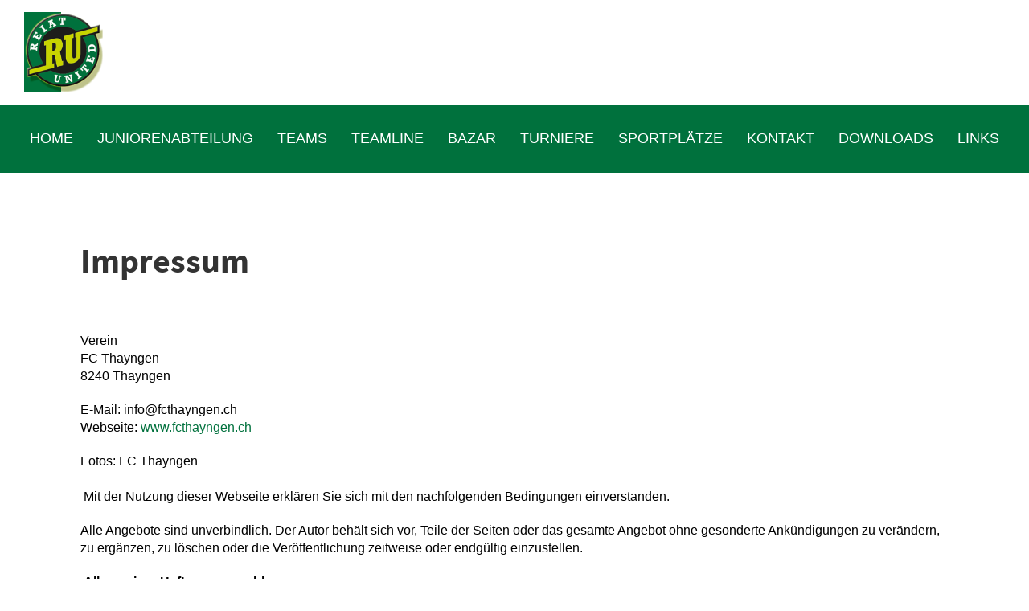

--- FILE ---
content_type: text/html;charset=UTF-8
request_url: https://reiat-united.ch/impressum_reiatunited
body_size: 5744
content:
<!DOCTYPE html>
<html lang="de">
<head>
<base href="/clubdesk/w_reiat-united/"/>


    <meta http-equiv="content-type" content="text/html; charset=UTF-8">
    <meta name="viewport" content="width=device-width, initial-scale=1">

    <title>Impressum - Reiat United</title>
    <link rel="icon" type="image/png" href="fileservlet?type=image&amp;id=1000210&amp;s=djEtvBJHXElkBglyUFsOt36y51KsgrsLDLaOEmIVtjxAHPU=">
<link rel="apple-touch-icon" href="fileservlet?type=image&amp;id=1000210&amp;s=djEtvBJHXElkBglyUFsOt36y51KsgrsLDLaOEmIVtjxAHPU=">
<meta name="msapplication-square150x150logo" content="fileservlet?type=image&amp;id=1000210&amp;s=djEtvBJHXElkBglyUFsOt36y51KsgrsLDLaOEmIVtjxAHPU=">
<meta name="msapplication-square310x310logo" content="fileservlet?type=image&amp;id=1000210&amp;s=djEtvBJHXElkBglyUFsOt36y51KsgrsLDLaOEmIVtjxAHPU=">
<meta name="msapplication-square70x70logo" content="fileservlet?type=image&amp;id=1000210&amp;s=djEtvBJHXElkBglyUFsOt36y51KsgrsLDLaOEmIVtjxAHPU=">
<meta name="msapplication-wide310x150logo" content="fileservlet?type=image&amp;id=1000210&amp;s=djEtvBJHXElkBglyUFsOt36y51KsgrsLDLaOEmIVtjxAHPU=">
<link rel="stylesheet" type="text/css" media="all" href="v_4.5.13/shared/css/normalize.css"/>
<link rel="stylesheet" type="text/css" media="all" href="v_4.5.13/shared/css/layout.css"/>
<link rel="stylesheet" type="text/css" media="all" href="v_4.5.13/shared/css/tinyMceContent.css"/>
<link rel="stylesheet" type="text/css" media="all" href="v_4.5.13/webpage/css/admin.css"/>
<link rel="stylesheet" type="text/css" media="all" href="/clubdesk/webpage/fontawesome_6_1_1/css/all.min.css"/>
<link rel="stylesheet" type="text/css" media="all" href="/clubdesk/webpage/lightbox/featherlight-1.7.13.min.css"/>
<link rel="stylesheet" type="text/css" media="all" href="/clubdesk/webpage/aos/aos-2.3.2.css"/>
<link rel="stylesheet" type="text/css" media="all" href="/clubdesk/webpage/owl/css/owl.carousel-2.3.4.min.css"/>
<link rel="stylesheet" type="text/css" media="all" href="/clubdesk/webpage/owl/css/owl.theme.default-2.3.4.min.css"/>
<link rel="stylesheet" type="text/css" media="all" href="/clubdesk/webpage/owl/css/animate-1.0.css"/>
<link rel="stylesheet" type="text/css" media="all" href="v_4.5.13/content.css?v=1629350243752"/>
<link rel="stylesheet" type="text/css" media="all" href="v_4.5.13/shared/css/altcha-cd.css"/>
<script type="text/javascript" src="v_4.5.13/webpage/jquery_3_6_0/jquery-3.6.0.min.js"></script><script async defer src="v_4.5.13/shared/scripts/altcha_2_0_1/altcha.i18n.js" type="module"></script>
    <link rel="stylesheet" href="/clubdesk/webpage/cookieconsent/cookieconsent-3.1.1.min.css">
<link rel="stylesheet" href="genwwwfiles/page.css?v=1629350243752">

<link rel="stylesheet" href="wwwfiles/custom.css?v=" />


</head>
<body class="cd-header-empty cd-sidebar-empty">


<header class="header-wrapper">
    
</header>

<nav class="cd-navigation-bar-container" id="cd-navigation-element">
    <a href="javascript:void(0);" onclick="if (!window.location.hash) { window.location.href='/impressum_reiatunited#cd-page-content'; const target = document.getElementById('cd-page-content'); let nav = document.getElementById('cd-navigation-element'); const y = target.getBoundingClientRect().top + window.scrollY - nav.offsetHeight; window.scrollTo({ top: y, behavior: 'auto' }); } else { window.location.href=window.location.href; }"onkeyup="if(event.key === 'Enter') { event.preventDefault(); this.click(); }" class="cd-skip-link" tabindex="0">Direkt zum Hauptinhalt springen</a>

    <div class="navigation-bar">
        <div class="cd-navigation-bar-content">
            <div class="cd-club-logo-and-name">
<a class="cd-club-logo-link" href="/willkommen2"><img class="cd-club-logo" src="fileservlet?type&#61;image&amp;id&#61;1000133&amp;s&#61;djEtpcebUZf-09y8oUm3tv6xdw1chuhFpbUBUhiokb5l3cg&#61;&amp;imageFormat&#61;_512x512" alt="Logo der Webseite"></a>

</div>

            <span class="cd-filler"></span>
            <div class="cd-login-link-desktop">
    <a class="cd-link-login" href="/impressum_reiatunited?action=login"></a>
</div>
        </div>
    </div>

    <div class="menu-bar cd-hide-small">
        <div class="menu-bar-content">
        <nav class="cd-menubar cd-menu">
    <div class="cd-menu-level-1">
        <ul>
                <li>
                    <a href="/willkommen2"  data-id="_0" data-parent-id="" class="cd-menu-item  ">
                        Home
                    </a>
                </li>
                <li>
                    <a href="/verein2"  data-id="_1" data-parent-id="" class="cd-menu-item  ">
                        Juniorenabteilung
                    </a>
                </li>
                <li>
                    <a href="/teams"  data-id="_2" data-parent-id="" class="cd-menu-item  ">
                        Teams
                    </a>
                </li>
                <li>
                    <a href="/reiatunitedteamline"  data-id="_3" data-parent-id="" class="cd-menu-item  ">
                        Teamline
                    </a>
                </li>
                <li>
                    <a href="/bazar"  data-id="_4" data-parent-id="" class="cd-menu-item  ">
                        Bazar
                    </a>
                </li>
                <li>
                    <a href="/turniere"  data-id="_5" data-parent-id="" class="cd-menu-item  ">
                        Turniere
                    </a>
                </li>
                <li>
                    <a href="/sportplaetze"  data-id="_6" data-parent-id="" class="cd-menu-item  ">
                        Sportplätze
                    </a>
                </li>
                <li>
                    <a href="/kontakte"  data-id="_7" data-parent-id="" class="cd-menu-item  ">
                        Kontakt
                    </a>
                </li>
                <li>
                    <a href="/downloads"  data-id="_8" data-parent-id="" class="cd-menu-item  ">
                        Downloads
                    </a>
                </li>
                <li>
                    <a href="/links_reiatunited"  data-id="_9" data-parent-id="" class="cd-menu-item  ">
                        Links
                    </a>
                </li>
        </ul>
    </div>


</nav>
        </div>
    </div>

    <div class="menu-bar-fixed cd-hide-small">
        <div class="menu-bar-content scroll-offset-desktop" id="cd-navigation-element">
        <nav class="cd-menubar cd-menu">
    <div class="cd-menu-level-1">
        <ul>
                <li>
                    <a href="/willkommen2"  data-id="_0" data-parent-id="" class="cd-menu-item  ">
                        Home
                    </a>
                </li>
                <li>
                    <a href="/verein2"  data-id="_1" data-parent-id="" class="cd-menu-item  ">
                        Juniorenabteilung
                    </a>
                </li>
                <li>
                    <a href="/teams"  data-id="_2" data-parent-id="" class="cd-menu-item  ">
                        Teams
                    </a>
                </li>
                <li>
                    <a href="/reiatunitedteamline"  data-id="_3" data-parent-id="" class="cd-menu-item  ">
                        Teamline
                    </a>
                </li>
                <li>
                    <a href="/bazar"  data-id="_4" data-parent-id="" class="cd-menu-item  ">
                        Bazar
                    </a>
                </li>
                <li>
                    <a href="/turniere"  data-id="_5" data-parent-id="" class="cd-menu-item  ">
                        Turniere
                    </a>
                </li>
                <li>
                    <a href="/sportplaetze"  data-id="_6" data-parent-id="" class="cd-menu-item  ">
                        Sportplätze
                    </a>
                </li>
                <li>
                    <a href="/kontakte"  data-id="_7" data-parent-id="" class="cd-menu-item  ">
                        Kontakt
                    </a>
                </li>
                <li>
                    <a href="/downloads"  data-id="_8" data-parent-id="" class="cd-menu-item  ">
                        Downloads
                    </a>
                </li>
                <li>
                    <a href="/links_reiatunited"  data-id="_9" data-parent-id="" class="cd-menu-item  ">
                        Links
                    </a>
                </li>
        </ul>
    </div>


</nav>
        </div>
    </div>

    <div class="mobile-menu-bar cd-hide-large">
        <div class="cd-mobile-menu-bar-content scroll-offset-mobile">
    <div class="mobile-menu">
        
<div tabindex="0" class="cd-mobile-menu-button" onclick="toggleMobileMenu(event)"
     onkeyup="if(event.key === 'Enter') { event.preventDefault(); this.click(event); }">
    <div class="menu-label">Menü</div>
    <div class="nav-icon">
        <span></span>
        <span></span>
        <span></span>
    </div>
    
</div>
    </div>

    <div class="filler"></div>

</div>


    </div>

    <div class="mobile-menu-bar-fixed cd-hide-large scroll-offset-mobile">
        <div class="cd-mobile-menu-bar-content scroll-offset-mobile">
    <div class="mobile-menu">
        
<div tabindex="0" class="cd-mobile-menu-button" onclick="toggleMobileMenu(event)"
     onkeyup="if(event.key === 'Enter') { event.preventDefault(); this.click(event); }">
    <div class="menu-label">Menü</div>
    <div class="nav-icon">
        <span></span>
        <span></span>
        <span></span>
    </div>
    
</div>
    </div>

    <div class="filler"></div>

</div>


        <div class="cd-mobile-menu cd-menu">
    <div class="cd-mobile-menu-background"></div>
    <div class="cd-mobile-menu-level-1">
        <ul>
            <li>
                <a href="/willkommen2"  data-id="_0" data-parent-id="" class="cd-menu-item   ">
                    Home
                </a>
            </li>
            <li>
                <a href="/verein2"  data-id="_1" data-parent-id="" class="cd-menu-item   cd-menu-expand">
                    Juniorenabteilung
                        <i class="fas fa-chevron-down cd-menu-expander"></i>
                </a>
                    <div class="cd-mobile-menu-level-2">
                        <ul>
                            <li>
                                <a href="/verein2"  class="cd-menu-item ">
                                    Juniorenabteilung
                                </a>
                            </li>
                            <li>
                                <a href="/verein2/leitbild"  data-id="_1_0" data-parent-id="_1" class="cd-menu-item   ">
                                    Leitbild
                                </a>
                                <div class="cd-mobile-menu-level-3">
                                    <ul>
                                        <li>
                                            <a href="/verein2/leitbild"  class="cd-menu-item ">
                                                Leitbild
                                            </a>
                                        </li>
                                    </ul>
                                </div>
                            </li>
                            <li>
                                <a href="/verein2/geschichte"  data-id="_1_1" data-parent-id="_1" class="cd-menu-item   ">
                                    Geschichte
                                </a>
                                <div class="cd-mobile-menu-level-3">
                                    <ul>
                                        <li>
                                            <a href="/verein2/geschichte"  class="cd-menu-item ">
                                                Geschichte
                                            </a>
                                        </li>
                                    </ul>
                                </div>
                            </li>
                            <li>
                                <a href="/verein2/veranstaltungen"  data-id="_1_2" data-parent-id="_1" class="cd-menu-item   ">
                                    Veranstaltungen
                                </a>
                                <div class="cd-mobile-menu-level-3">
                                    <ul>
                                        <li>
                                            <a href="/verein2/veranstaltungen"  class="cd-menu-item ">
                                                Veranstaltungen
                                            </a>
                                        </li>
                                    </ul>
                                </div>
                            </li>
                        </ul>
                    </div>
            </li>
            <li>
                <a href="/teams"  data-id="_2" data-parent-id="" class="cd-menu-item   cd-menu-expand">
                    Teams
                        <i class="fas fa-chevron-down cd-menu-expander"></i>
                </a>
                    <div class="cd-mobile-menu-level-2">
                        <ul>
                            <li>
                                <a href="/teams/juniorenB"  data-id="_2_0" data-parent-id="_2" class="cd-menu-item   ">
                                    Jun. B Promotion
                                </a>
                                <div class="cd-mobile-menu-level-3">
                                    <ul>
                                        <li>
                                            <a href="/teams/juniorenB"  class="cd-menu-item ">
                                                Jun. B Promotion
                                            </a>
                                        </li>
                                    </ul>
                                </div>
                            </li>
                            <li>
                                <a href="/teams/juniorenB2"  data-id="_2_1" data-parent-id="_2" class="cd-menu-item   ">
                                    Jun. B2
                                </a>
                                <div class="cd-mobile-menu-level-3">
                                    <ul>
                                        <li>
                                            <a href="/teams/juniorenB2"  class="cd-menu-item ">
                                                Jun. B2
                                            </a>
                                        </li>
                                    </ul>
                                </div>
                            </li>
                            <li>
                                <a href="/teams/juniorenC"  data-id="_2_2" data-parent-id="_2" class="cd-menu-item   ">
                                    Jun. C
                                </a>
                                <div class="cd-mobile-menu-level-3">
                                    <ul>
                                        <li>
                                            <a href="/teams/juniorenC"  class="cd-menu-item ">
                                                Jun. C
                                            </a>
                                        </li>
                                    </ul>
                                </div>
                            </li>
                            <li>
                                <a href="/teams/jun_d_Thayngen"  data-id="_2_3" data-parent-id="_2" class="cd-menu-item   ">
                                    Jun. Da (Thayngen)
                                </a>
                                <div class="cd-mobile-menu-level-3">
                                    <ul>
                                        <li>
                                            <a href="/teams/jun_d_Thayngen"  class="cd-menu-item ">
                                                Jun. Da (Thayngen)
                                            </a>
                                        </li>
                                    </ul>
                                </div>
                            </li>
                            <li>
                                <a href="/teams/juniorenD_Lohn"  data-id="_2_4" data-parent-id="_2" class="cd-menu-item   ">
                                    Jun. Db (Lohn)
                                </a>
                                <div class="cd-mobile-menu-level-3">
                                    <ul>
                                        <li>
                                            <a href="/teams/juniorenD_Lohn"  class="cd-menu-item ">
                                                Jun. Db (Lohn)
                                            </a>
                                        </li>
                                    </ul>
                                </div>
                            </li>
                            <li>
                                <a href="/teams/jun_dc_-Thayngen"  data-id="_2_5" data-parent-id="_2" class="cd-menu-item   ">
                                    Jun. Dc (Thayngen)
                                </a>
                                <div class="cd-mobile-menu-level-3">
                                    <ul>
                                        <li>
                                            <a href="/teams/jun_dc_-Thayngen"  class="cd-menu-item ">
                                                Jun. Dc (Thayngen)
                                            </a>
                                        </li>
                                    </ul>
                                </div>
                            </li>
                            <li>
                                <a href="/teams/jun_dd_-_thayngen"  data-id="_2_6" data-parent-id="_2" class="cd-menu-item   ">
                                    Jun. Dd (Thayngen)
                                </a>
                                <div class="cd-mobile-menu-level-3">
                                    <ul>
                                        <li>
                                            <a href="/teams/jun_dd_-_thayngen"  class="cd-menu-item ">
                                                Jun. Dd (Thayngen)
                                            </a>
                                        </li>
                                    </ul>
                                </div>
                            </li>
                            <li>
                                <a href="/teams/jun_de_-_lohn"  data-id="_2_7" data-parent-id="_2" class="cd-menu-item   ">
                                    Jun. De (Lohn)
                                </a>
                                <div class="cd-mobile-menu-level-3">
                                    <ul>
                                        <li>
                                            <a href="/teams/jun_de_-_lohn"  class="cd-menu-item ">
                                                Jun. De (Lohn)
                                            </a>
                                        </li>
                                    </ul>
                                </div>
                            </li>
                            <li>
                                <a href="/teams/jun_df_-_lohn"  data-id="_2_8" data-parent-id="_2" class="cd-menu-item   ">
                                    Jun. Df (Lohn)
                                </a>
                                <div class="cd-mobile-menu-level-3">
                                    <ul>
                                        <li>
                                            <a href="/teams/jun_df_-_lohn"  class="cd-menu-item ">
                                                Jun. Df (Lohn)
                                            </a>
                                        </li>
                                    </ul>
                                </div>
                            </li>
                            <li>
                                <a href="/teams/juniorenEa"  data-id="_2_9" data-parent-id="_2" class="cd-menu-item   ">
                                    Jun. Ea (Thayngen)
                                </a>
                                <div class="cd-mobile-menu-level-3">
                                    <ul>
                                        <li>
                                            <a href="/teams/juniorenEa"  class="cd-menu-item ">
                                                Jun. Ea (Thayngen)
                                            </a>
                                        </li>
                                    </ul>
                                </div>
                            </li>
                            <li>
                                <a href="/teams/juniorenb"  data-id="_2_10" data-parent-id="_2" class="cd-menu-item   ">
                                    Jun. Eb (Lohn)
                                </a>
                                <div class="cd-mobile-menu-level-3">
                                    <ul>
                                        <li>
                                            <a href="/teams/juniorenb"  class="cd-menu-item ">
                                                Jun. Eb (Lohn)
                                            </a>
                                        </li>
                                    </ul>
                                </div>
                            </li>
                            <li>
                                <a href="/teams/juniorenEc"  data-id="_2_11" data-parent-id="_2" class="cd-menu-item   ">
                                    Jun. Ec (Thayngen)
                                </a>
                                <div class="cd-mobile-menu-level-3">
                                    <ul>
                                        <li>
                                            <a href="/teams/juniorenEc"  class="cd-menu-item ">
                                                Jun. Ec (Thayngen)
                                            </a>
                                        </li>
                                    </ul>
                                </div>
                            </li>
                            <li>
                                <a href="/teams/juniorenFb"  data-id="_2_12" data-parent-id="_2" class="cd-menu-item   ">
                                    Jun. F (Lohn)
                                </a>
                                <div class="cd-mobile-menu-level-3">
                                    <ul>
                                        <li>
                                            <a href="/teams/juniorenFb"  class="cd-menu-item ">
                                                Jun. F (Lohn)
                                            </a>
                                        </li>
                                    </ul>
                                </div>
                            </li>
                            <li>
                                <a href="/teams/juniorenFc"  data-id="_2_13" data-parent-id="_2" class="cd-menu-item   ">
                                    Jun. F (Thayngen)
                                </a>
                                <div class="cd-mobile-menu-level-3">
                                    <ul>
                                        <li>
                                            <a href="/teams/juniorenFc"  class="cd-menu-item ">
                                                Jun. F (Thayngen)
                                            </a>
                                        </li>
                                    </ul>
                                </div>
                            </li>
                            <li>
                                <a href="/teams/juniorenGa"  data-id="_2_14" data-parent-id="_2" class="cd-menu-item   ">
                                    Jun. G (Lohn)
                                </a>
                                <div class="cd-mobile-menu-level-3">
                                    <ul>
                                        <li>
                                            <a href="/teams/juniorenGa"  class="cd-menu-item ">
                                                Jun. G (Lohn)
                                            </a>
                                        </li>
                                    </ul>
                                </div>
                            </li>
                            <li>
                                <a href="/teams/juniorenGb"  data-id="_2_15" data-parent-id="_2" class="cd-menu-item   ">
                                    Jun. G (Thayngen)
                                </a>
                                <div class="cd-mobile-menu-level-3">
                                    <ul>
                                        <li>
                                            <a href="/teams/juniorenGb"  class="cd-menu-item ">
                                                Jun. G (Thayngen)
                                            </a>
                                        </li>
                                    </ul>
                                </div>
                            </li>
                        </ul>
                    </div>
            </li>
            <li>
                <a href="/reiatunitedteamline"  data-id="_3" data-parent-id="" class="cd-menu-item   ">
                    Teamline
                </a>
            </li>
            <li>
                <a href="/bazar"  data-id="_4" data-parent-id="" class="cd-menu-item   ">
                    Bazar
                </a>
            </li>
            <li>
                <a href="/turniere"  data-id="_5" data-parent-id="" class="cd-menu-item   ">
                    Turniere
                </a>
            </li>
            <li>
                <a href="/sportplaetze"  data-id="_6" data-parent-id="" class="cd-menu-item   ">
                    Sportplätze
                </a>
            </li>
            <li>
                <a href="/kontakte"  data-id="_7" data-parent-id="" class="cd-menu-item   ">
                    Kontakt
                </a>
            </li>
            <li>
                <a href="/downloads"  data-id="_8" data-parent-id="" class="cd-menu-item   ">
                    Downloads
                </a>
            </li>
            <li>
                <a href="/links_reiatunited"  data-id="_9" data-parent-id="" class="cd-menu-item   ">
                    Links
                </a>
            </li>
        </ul>
    </div>
</div>
    </div>
</nav>

<div class="main cd-light">

        <div tabindex="0" class="cd-totop-button" onclick="topFunction()"
         onkeyup="if(event.key === 'Enter') { topFunction(); }">
        <i class="fas fa-chevron-up"></i>
    </div>




<main class="content-wrapper" tabindex="-1" id="cd-page-content" >
<div class="cd-content "><div aria-labelledby="block_1000640_title" id='section_1000256' class='cd-section' debug-label='1000256' style=''>
<span class='cd-backgroundPane' style='display: block; position: absolute; overflow: hidden;top: 0px;left: 0px;bottom: 0px;right: 0px;'>
</span>
<div class='cd-section-content'><div class="cd-row">

    <div class="cd-col m12">
        <div data-block-type="24" class="cd-block"
     debug-label="TitleBlock:1000640"
     id="block_1000640" 
     style="" >

    <div class="cd-block-content" id="block_1000640_content"
         style="">
        <h1 id="block_1000640_title">Impressum</h1></div>
    </div>
</div>
    </div>

<div class="cd-row">

    <div class="cd-col m12">
        <div data-block-type="0" class="cd-block"
     debug-label="TextBlock:1000641"
     id="block_1000641" 
     style="" >

    <div class="cd-block-content" id="block_1000641_content"
         style="">
        <p>Verein<br />FC Thayngen<br />8240 Thayngen</p>
<p>E-Mail: info@fcthayngen.ch<a href="mailto:fcthayngen.chinfo@fcem.ch"><span class="cloaked_email" style="display: none;"><span style="color: #6e6e6e;">info@fcem.ch</span></span></a> <br />Webseite: <span style="text-decoration: underline;"><span style="color: #6e6e6e;"><a href="http://www.fcthayngen.ch">www.fcthayngen.ch</a></span></span></p>
<p>Fotos: FC&nbsp;Thayngen<br /><br />&nbsp;Mit der Nutzung dieser Webseite erkl&auml;ren Sie sich mit den nachfolgenden Bedingungen einverstanden.</p>
<p>Alle Angebote sind unverbindlich. Der Autor beh&auml;lt sich vor, Teile der Seiten oder das gesamte Angebot ohne gesonderte Ank&uuml;ndigungen zu ver&auml;ndern, zu erg&auml;nzen, zu l&ouml;schen oder die Ver&ouml;ffentlichung zeitweise oder endg&uuml;ltig einzustellen.</p>
<p>&nbsp;<strong>Allgemeiner Haftungsausschluss</strong></p>
<p>Alle Angaben unseres Internetangebotes wurden sorgf&auml;ltig gepr&uuml;ft. Wir bem&uuml;hen uns, unser Informationsangebot aktuell, inhaltlich richtig und vollst&auml;ndig anzubieten. Trotzdem kann das Auftreten von Fehlern nicht v&ouml;llig ausgeschlossen werden, womit wir keine Garantie f&uuml;r Vollst&auml;ndigkeit, Richtigkeit und Aktualit&auml;t von Informationen auch journalistisch-redaktioneller Art &uuml;bernehmen k&ouml;nnen. Haftungsanspr&uuml;che aus Sch&auml;den materieller oder ideeller Art, die durch die Nutzung der angebotenen Informationen verursacht wurden, sind ausgeschlossen, sofern kein nachweislich vors&auml;tzliches oder grob fahrl&auml;ssiges Verschulden vorliegt.</p>
<p>Der Herausgeber kann nach eigenem Ermessen und ohne Ank&uuml;ndigung Texte ver&auml;ndern oder l&ouml;schen und ist nicht verpflichtet, Inhalte dieser Website zu aktualisieren. Die Benutzung bzw. der Zugang zu dieser Website geschehen auf eigene Gefahr des Besuchers. Der Herausgeber, seine Auftraggeber oder Partner sind nicht verantwortlich f&uuml;r Sch&auml;den, wie direkte, indirekte, zuf&auml;llige, vorab konkret zu bestimmende oder Folgesch&auml;den, die angeblich durch den Besuch dieser Website entstanden sind und &uuml;bernehmen hierf&uuml;r folglich keine Haftung.</p>
<p>Der Herausgeber &uuml;bernimmt ebenfalls keine Verantwortung und Haftung f&uuml;r die Inhalte und die Verf&uuml;gbarkeit von Webseiten Dritter, die &uuml;ber externe Links dieser Webseite erreichbar sind. F&uuml;r den Inhalt der verlinkten Seiten sind ausschliesslich deren Betreiber verantwortlich. Der Herausgeber distanziert sich damit ausdr&uuml;cklich von allen Inhalten Dritter, die m&ouml;glicherweise straf- oder haftungsrechtlich relevant sind oder gegen die guten Sitten verstossen.</p>
<p><strong>Haftung f&uuml;r Links</strong></p>
<p>Verweise und Links auf Webseiten Dritter liegen ausserhalb unseres Verantwortungsbereichs Es wird jegliche Verantwortung f&uuml;r solche Webseiten abgelehnt. Der Zugriff und die Nutzung solcher Webseiten erfolgen auf eigene Gefahr des Nutzers oder der Nutzerin.</p>
<p><strong>Eingebettete Inhalte von anderen Websites</strong></p>
<p>Beitr&auml;ge auf dieser Website k&ouml;nnen eingebettete Inhalte beinhalten (z. B. Videos, Bilder, Beitr&auml;ge etc.). Eingebettete Inhalte von anderen Websites verhalten sich exakt so, als ob der Besucher die andere Website besucht h&auml;tte.</p>
<p>Diese Websites k&ouml;nnen Daten &uuml;ber Sie sammeln, Cookies benutzen, zus&auml;tzliche Tracking-Dienste von Dritten einbetten und Ihre Interaktion mit diesem eingebetteten Inhalt aufzeichnen, inklusive Ihrer Interaktion mit dem eingebetteten Inhalt, falls Sie ein Konto haben und auf dieser Website angemeldet sind.</p>
<p><strong>&nbsp;Urheberrechte</strong></p>
<p>Die Urheber- und alle anderen Rechte an Inhalten, Bildern, Fotos oder anderen Dateien auf der Website geh&ouml;ren ausschliesslich dem Betreiber dieser Webseite oder den speziell genannten Rechtsinhabern. F&uuml;r die Reproduktion jeglicher Elemente ist die schriftliche Zustimmung der Urheberrechtstr&auml;ger im Voraus einzuholen.</p>
<p>&nbsp;</p>
<p>Letzte Aktualisierung: April 2020</p></div>
    </div>
</div>
    </div>

</div>
</div>
</div>
</main>

<footer>
    <div class="cd-footer "><div id='section_1000254' class='cd-section' debug-label='1000254' style=''>
<span class='cd-backgroundPane' style='display: block; position: absolute; overflow: hidden;top: 0px;left: 0px;bottom: 0px;right: 0px;'>
</span>
<div class='cd-section-content'><div class="cd-row">

    <div class="cd-col m12">
        <div data-block-type="19" class="cd-block"
     debug-label="SpaceBlock:1000634"
     id="block_1000634" 
     style="" >

    <div class="cd-block-content" id="block_1000634_content"
         style="">
        <div class="cd-space" style="height: 50px; margin: 0; padding: 0; border: 0;">
</div>
</div>
    </div>
</div>
    </div>

<div class="cd-row">

    <div class="cd-col m12">
        <div data-block-type="20" class="cd-block"
     debug-label="HorizontalRulerBlock:1000635"
     id="block_1000635" 
     style="" >

    <div class="cd-block-content" id="block_1000635_content"
         style="">
        <hr />
</div>
    </div>
</div>
    </div>

<div class="cd-row">

    <div class="cd-col m6">
        <div data-block-type="0" class="cd-block cd-block-right cd-block-mobile-center"
     debug-label="TextBlock:1000636"
     id="block_1000636" 
     style="flex-grow: 1;margin: 5px 20px;" >

    <div class="cd-block-content" id="block_1000636_content"
         style="">
        <p>&copy; Reiat United</p></div>
    </div>
</div>
    <div class="cd-col m6">
        <div data-block-type="0" class="cd-block"
     debug-label="TextBlock:1001086"
     id="block_1001086" 
     style="" >

    <div class="cd-block-content" id="block_1001086_content"
         style="">
        <p><a href="/links_reiatunited">Links</a><br /><a href="/impressum_reiatunited">Impressum</a><br /><a href="/datenschutz_reiatunited">Datenschutz</a></p></div>
    </div>
</div>
    </div>

<div class="cd-row">

    <div class="cd-col m12">
        <div data-block-type="19" class="cd-block"
     debug-label="SpaceBlock:1000638"
     id="block_1000638" 
     style="" >

    <div class="cd-block-content" id="block_1000638_content"
         style="">
        <div class="cd-space" style="height: 20px; margin: 0; padding: 0; border: 0;">
</div>
</div>
    </div>
</div>
    </div>

<div class="cd-row">

    <div class="cd-col m12">
        <div data-block-type="0" class="cd-block cd-block-center"
     debug-label="TextBlock:1000639"
     id="block_1000639" 
     style="" >

    <div class="cd-block-content" id="block_1000639_content"
         style="">
        <span style="font-size: 80%;"><a href="https://www.clubdesk.ch" target="_blank">Erstellt mit ClubDesk Vereinssoftware</a></span></div>
    </div>
</div>
    </div>

</div>
</div>
</div>
</footer>
</div>
<script type="text/javascript" src="webpage/lightbox/featherlight-1.7.13.min.js"></script>
<script type="text/javascript" src="webpage/aos/aos-2.3.2.js"></script>
<script type="text/javascript" src="webpage/aos/aos-init-2.3.2.js"></script>
<script type="text/javascript" src="webpage/lightbox/featherlight-1.7.13.min.js"></script>
<script type="text/javascript" src="webpage/owl/owl.carousel-2.3.4-cd.js"></script>
<script type="text/javascript" src="webpage/fixes/ofi.js"></script>
<script type="text/javascript" src="webpage/fixes/captions.js"></script>
<script type="text/javascript">
objectFitImages('.cd-image-content img');
adjustCaptionContainer();
</script>
<script>  window.addEventListener('load', (event) => {
    let altchaWidgets = document.querySelectorAll('altcha-widget');
    if (!altchaWidgets || altchaWidgets.length == 0) {
      return;
    }
    for (var i = 0; i < altchaWidgets.length; i++) {
      let altchaWidget = altchaWidgets[i];
      let anchor = document.querySelector(altchaWidget.floatinganchor);
      anchor.addEventListener('mouseenter', function() { if (altchaWidget.getState() === 'verifying') { altchaWidget.removeAttribute('hidden'); } });
      anchor.addEventListener('mouseleave', function() { altchaWidget.setAttribute('hidden', 'true'); });
      altchaWidget.addEventListener('statechange', (ev) => {
        if (ev.detail.state === 'error') {
          altchaWidget.removeAttribute('hidden');
        }
      });
    }
  });
</script>

<script src="/clubdesk/webpage/cookieconsent/cookieconsent-3.1.1.min.js" type="text/javascript"></script>
<script src="genwwwfiles/page.js?v=1629350243752" type="text/javascript"></script>

<a id="ebsr5556uh" href="https://www.besucherzaehler-kostenlos.de">besucherzaehler-kostenlos.de</a>
<script language="JavaScript" src="https://www.besucherzaehler-kostenlos.de/js/counter.js.php?count=1&amp;id=reiat-united.ch&amp;start=&amp;design=1e"></script>

</body>
</html>

--- FILE ---
content_type: text/javascript;charset=UTF-8
request_url: https://reiat-united.ch/clubdesk/w_reiat-united/webpage/aos/aos-init-2.3.2.js
body_size: 12
content:
AOS.init();
